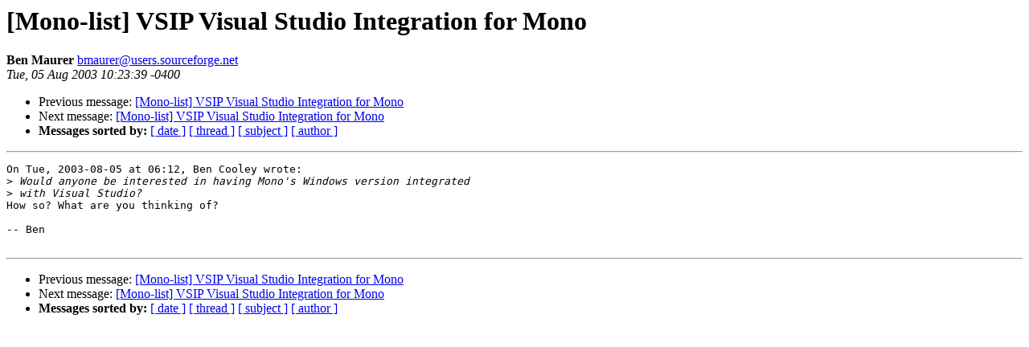

--- FILE ---
content_type: text/html; charset=utf-8
request_url: https://mono.github.io/mail-archives/mono-list/2003-August/015234.html
body_size: 424
content:
<!DOCTYPE HTML PUBLIC "-//W3C//DTD HTML 3.2//EN">
<HTML>
 <HEAD>
   <TITLE> [Mono-list] VSIP Visual Studio Integration for Mono
   </TITLE>
   <LINK REL="Index" HREF="index.html" >
   <LINK REL="made" HREF="mailto:bmaurer%40users.sourceforge.net">
   <META NAME="robots" CONTENT="index,nofollow">
   
   <LINK REL="Previous"  HREF="015228.html">
   <LINK REL="Next"  HREF="015235.html">
 </HEAD>
 <BODY BGCOLOR="#ffffff">
   <H1>[Mono-list] VSIP Visual Studio Integration for Mono
   </H1>
    <B>Ben Maurer
    </B> 
    <A HREF="mailto:bmaurer%40users.sourceforge.net"
       TITLE="[Mono-list] VSIP Visual Studio Integration for Mono">bmaurer@users.sourceforge.net
       </A><BR>
    <I>Tue, 05 Aug 2003 10:23:39 -0400</I>
    <P><UL>
        <LI> Previous message: <A HREF="015228.html">[Mono-list] VSIP Visual Studio Integration for Mono
</A></li>
        <LI> Next message: <A HREF="015235.html">[Mono-list] VSIP Visual Studio Integration for Mono
</A></li>
         <LI> <B>Messages sorted by:</B> 
              <a href="date.html#15234">[ date ]</a>
              <a href="thread.html#15234">[ thread ]</a>
              <a href="subject.html#15234">[ subject ]</a>
              <a href="author.html#15234">[ author ]</a>
         </LI>
       </UL>
    <HR>  
<!--beginarticle-->
<PRE>On Tue, 2003-08-05 at 06:12, Ben Cooley wrote: 
&gt;<i> Would anyone be interested in having Mono's Windows version integrated
</I>&gt;<i> with Visual Studio?
</I>How so? What are you thinking of?

-- Ben

</PRE>
<!--endarticle-->
    <HR>
    <P><UL>
        <!--threads-->
	<LI> Previous message: <A HREF="015228.html">[Mono-list] VSIP Visual Studio Integration for Mono
</A></li>
	<LI> Next message: <A HREF="015235.html">[Mono-list] VSIP Visual Studio Integration for Mono
</A></li>
         <LI> <B>Messages sorted by:</B> 
              <a href="date.html#15234">[ date ]</a>
              <a href="thread.html#15234">[ thread ]</a>
              <a href="subject.html#15234">[ subject ]</a>
              <a href="author.html#15234">[ author ]</a>
         </LI>
       </UL>
</body></html>
